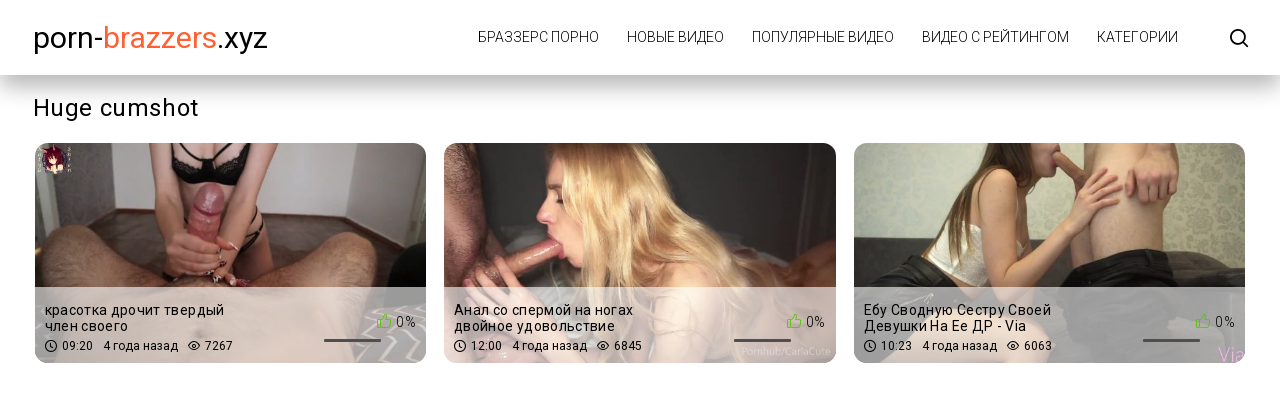

--- FILE ---
content_type: text/html; charset=UTF-8
request_url: https://porn-brazzers.xyz/tag/huge-cumshot/
body_size: 2613
content:
<!DOCTYPE html>
<html lang="ru" prefix="og: https://ogp.me/ns#">
<head>
    <meta http-equiv="Content-Type" content="text/html; charset=UTF-8">
    <title>Браззерс порно по тегу huge cumshot - ежедневное новое секс видео</title>
            <meta name="description" content="Смотри онлайн лучшее секс видео Браззерс по тегам huge cumshot! Мы подбираем только лучшие ролики отборного порно">
                    <link rel="canonical" href="https://porn-brazzers.xyz/tag/huge-cumshot/">
                <meta name="viewport" content="width=device-width, initial-scale=1">
    <meta name="apple-touch-fullscreen" content="YES">
    <link rel="preload" href="https://porn-brazzers.xyz/static/main/styles/main.css" as="style">
    <link rel="preload" href="https://porn-brazzers.xyz/static/main/js/main.js" as="script">
    <link href="https://porn-brazzers.xyz/static/main/styles/main.css" rel="stylesheet" type="text/css">
    <link rel="apple-touch-icon" sizes="180x180" href="https://porn-brazzers.xyz/apple-touch-icon.png">
    <link rel="icon" type="image/png" sizes="32x32" href="https://porn-brazzers.xyz/favicon-32x32.png">
    <link rel="icon" type="image/png" sizes="16x16" href="https://porn-brazzers.xyz/favicon-16x16.png">
    <link rel="manifest" href="https://porn-brazzers.xyz/site.webmanifest">
    <meta property="og:title" content="Браззерс порно по тегу huge cumshot - ежедневное новое секс видео"/>
            <meta property="og:type" content="website"/>
        <meta property="og:url" content="https://porn-brazzers.xyz/tag/huge-cumshot/"/>
    <meta property="og:image" content="https://porn-brazzers.xyz/static/logo.jpg"/>
            <meta property="og:description" content="Смотри онлайн лучшее секс видео Браззерс по тегам huge cumshot! Мы подбираем только лучшие ролики отборного порно"/>
        <meta property="og:site_name" content="porn-brazzers.xyz"/>
        </head>
<body>

<div class="wrapper">
    <header class="header cfx">
        <div class="container">
			<span class="logo">
				<a href="https://porn-brazzers.xyz">porn-<span class="mark">brazzers</span>.xyz</a>
			</span>
            <div class="header__options">
                <button class="mobile-menu-opener" data-action="mobile" title="Menu"><i class="icon-three-bars"></i></button>
                <nav class="main-menu" data-navigation="true">
                    <ul class="main-menu__list">
                                                    <li class="main-menu__item">
                                <a href="https://porn-brazzers.xyz/"
                                   title="Браззерс порно">Браззерс порно</a>
                            </li>
                                                    <li class="main-menu__item">
                                <a href="https://porn-brazzers.xyz/new/"
                                   title="Новые видео">Новые видео</a>
                            </li>
                                                    <li class="main-menu__item">
                                <a href="https://porn-brazzers.xyz/views/"
                                   title="Популярные видео">Популярные видео</a>
                            </li>
                                                    <li class="main-menu__item">
                                <a href="https://porn-brazzers.xyz/rating/"
                                   title="Видео с рейтингом">Видео с рейтингом</a>
                            </li>
                                                    <li class="main-menu__item">
                                <a href="https://porn-brazzers.xyz/categories/"
                                   title="Категории">Категории</a>
                            </li>
                                                <li class="search-bar">
                            <a href="#" class="search-bar__button" title="Search">
                                <i class="icon-search"></i></a>
                            <div id="search-form" class="search-bar__form">
                                <form id="search_form">
                                    <input class="search-bar__input pull-left" name="search_query"
                                           id="search-form-query" type="text" value="" minlength="3"
                                           placeholder="Поиск видео">
                                    <button class="search-bar__submit pull-left" type="submit" title="Найти">
                                        <i class="icon-search"></i></button>
                                    <label for="search-form-query"></label>
                                    <button class="search-bar__close" type="button" title="Поиск">
                                        <i class="icon-letter-x"></i>
                                    </button>
                                </form>
                            </div>
                        </li>
                    </ul>
                </nav>
            </div>
        </div>
    </header>



    <div class="main">
        <div id="list_videos_videos_index">
            <div class="thumbs">
                <div class="container">
                    <div class="heading cfx video-heading">
                        <h1 class="title">Huge cumshot</h1>
                    </div>
                    <div class="thumbs__list cfx">
                                                                                                                    <div class="item thumb thumb--videos" data-preview-src="https://v4.cdn-2.top/previews/60.mp4">
                                    <a href="https://porn-brazzers.xyz/video/krasotka-drochit-tverdyy-chlen-svoego-odnoklassnika/"
                                       title="красотка дрочит твердый член своего одноклассника">
                                        <img class="preload" src="https://porn-brazzers.xyz/static/preload_video.png"
                                             data-src="https://v4.cdn-2.top/thumbs/60/screen.jpg"
                                             alt="красотка дрочит твердый член своего одноклассника" width="288" height="380">
                                        <div class="thumb__info">
                                            <div class="thumb-spot">
                                                <div class="thumb-spot__rating rotated">
                                                    <span>0%</span>
                                                    <div class="scale-holder">
                                                        <div class="scale"
                                                             style="width:0%;"></div>
                                                    </div>
                                                </div>
                                                <div class="thumb-spot__text">
                                                    <h5 class="thumb-spot__title">
                                                        красотка дрочит твердый член своего одноклассника                                                    </h5>
                                                    <ul class="thumb-spot__data">
                                                        <li>09:20</li>
                                                        <li>4 года назад</li>
                                                        <li>7267</li>
                                                    </ul>
                                                </div>
                                            </div>
                                        </div>
                                    </a>
                                </div>
                                                                                            <div class="item thumb thumb--videos" data-preview-src="https://v4.cdn-2.top/previews/77.mp4">
                                    <a href="https://porn-brazzers.xyz/video/anal-so-spermoy-na-nogah-dvoynoe-udovolstvie-dlya-miloy-carlacute/"
                                       title="Анал со спермой на ногах двойное удовольствие для милой CarlaCute">
                                        <img class="preload" src="https://porn-brazzers.xyz/static/preload_video.png"
                                             data-src="https://v4.cdn-2.top/thumbs/77/screen.jpg"
                                             alt="Анал со спермой на ногах двойное удовольствие для милой CarlaCute" width="288" height="380">
                                        <div class="thumb__info">
                                            <div class="thumb-spot">
                                                <div class="thumb-spot__rating rotated">
                                                    <span>0%</span>
                                                    <div class="scale-holder">
                                                        <div class="scale"
                                                             style="width:0%;"></div>
                                                    </div>
                                                </div>
                                                <div class="thumb-spot__text">
                                                    <h5 class="thumb-spot__title">
                                                        Анал со спермой на ногах двойное удовольствие для милой CarlaCute                                                    </h5>
                                                    <ul class="thumb-spot__data">
                                                        <li>12:00</li>
                                                        <li>4 года назад</li>
                                                        <li>6845</li>
                                                    </ul>
                                                </div>
                                            </div>
                                        </div>
                                    </a>
                                </div>
                                                                                            <div class="item thumb thumb--videos" data-preview-src="https://v4.cdn-2.top/previews/717.mp4">
                                    <a href="https://porn-brazzers.xyz/video/ebu-svodnuyu-sestru-svoey-devushki-na-ee-dr-via-hub/"
                                       title="Ебу Сводную Сестру Своей Девушки На Ее ДР - Via Hub">
                                        <img class="preload" src="https://porn-brazzers.xyz/static/preload_video.png"
                                             data-src="https://v4.cdn-2.top/thumbs/717/screen.jpg"
                                             alt="Ебу Сводную Сестру Своей Девушки На Ее ДР - Via Hub" width="288" height="380">
                                        <div class="thumb__info">
                                            <div class="thumb-spot">
                                                <div class="thumb-spot__rating rotated">
                                                    <span>0%</span>
                                                    <div class="scale-holder">
                                                        <div class="scale"
                                                             style="width:0%;"></div>
                                                    </div>
                                                </div>
                                                <div class="thumb-spot__text">
                                                    <h5 class="thumb-spot__title">
                                                        Ебу Сводную Сестру Своей Девушки На Ее ДР - Via Hub                                                    </h5>
                                                    <ul class="thumb-spot__data">
                                                        <li>10:23</li>
                                                        <li>4 года назад</li>
                                                        <li>6063</li>
                                                    </ul>
                                                </div>
                                            </div>
                                        </div>
                                    </a>
                                </div>
                                                                        </div>
                </div>
            </div>
                    </div>
    </div>




<footer class="footer">
    <div class="footer-inner">
        <div class="container">
			<span class="logo pull-left">
				<a href="https://porn-brazzers.xyz">porn-<span class="mark">brazzers</span>.xyz</a>
			</span>
            <div class="footer_options">
                <nav class="footer-menu">
                    <ul class="footer-menu__list">
                                                    <li class="footer-menu__item">
                                <a href="https://porn-brazzers.xyz/contacts/"
                                   title="Обратная связь / Жалоба">Обратная связь / Жалоба</a>
                            </li>
                                            </ul>
                </nav>
                <div class="footer__copy">&copy; porn-brazzers.xyz <br>
                    Сайт предназначен для совершеннолетних пользователей.<br>
                    Все модели на сайте старше 18 лет.<br>
                </div>
            </div>
        </div>
    </div>
</footer>
</div>
<script src="https://porn-brazzers.xyz/static/main/js/main.js"></script>
<a href="//notecnt.com/click" target="_blank"><img id="notestat" title="NoteStat.com - статистика" src="[data-uri]" alt="NoteStat.Com" height="1" width="1"/></a>
<script> document.getElementById('notestat').src = '//notecnt.com/c/?;r' + encodeURI(document.referrer) + ';t' + encodeURI(document.title.substring(0, 150)) + ';w' + window.screen.width + ';h' + window.screen.height + ';u' + document.URL + ';ra' + Math.random(); </script>
</body>
</html>

--- FILE ---
content_type: application/javascript
request_url: https://porn-brazzers.xyz/static/main/js/main.js
body_size: 824
content:
document.addEventListener("DOMContentLoaded",(()=>{const e=document.querySelector("div.search-bar__form");document.querySelector("button.mobile-menu-opener").addEventListener("click",(()=>{document.querySelector("html").classList.toggle("menu-opened")})),document.querySelector("a.search-bar__button").addEventListener("click",(t=>{t.preventDefault(),e.style.display="block",document.querySelector("button.search-bar__close").addEventListener("click",(t=>{t.preventDefault(),e.style.display="none"}))})),(document.querySelectorAll("div.thumb--videos a")||[]).forEach((e=>{e.addEventListener("mouseover",(()=>{e.parentElement.classList.add("hover")})),e.addEventListener("mouseout",(()=>{e.parentElement.classList.remove("hover")}))}));const t=document.getElementById("search-form");t.addEventListener("submit",(e=>{e.preventDefault();let n=t.querySelector('input[name="search_query"]').value;n&&n.length>3&&(n=n.replace(" ","-"),window.location.href=window.location.protocol+"//"+window.location.hostname+"/set/"+n+"/")})),(document.querySelectorAll("span.tooltip")||[]).forEach((e=>{e.addEventListener("click",(()=>{e.classList.add("hidden")}))})),function(){let e=[].slice.call(document.querySelectorAll("img.preload"));if("IntersectionObserver"in window){let t=new IntersectionObserver((function(e,n){e.forEach((function(e){if(e.isIntersecting){let n=e.target;n.src=n.dataset.src,n.classList.remove("preload"),t.unobserve(n)}}))}));e.forEach((function(e){t.observe(e)}))}}(),function(){function e(e){const t=e.dataset.previewSrc;if(t){e.dataset.previewShown="true";const n=document.createElement("video");n.src=t,n.autoplay=!0,n.playsInline=!0,n.defaultMuted=!0,n.muted=!0,n.loop=!0,n.setAttribute("webkit-playsinline","true");const o=e.querySelector("img");if(n.style.height=getComputedStyle(o).height,o){o.after(n);let t=e.querySelector("div.thumb__info");t&&(t.style.display="none")}}}function t(e){e.dataset.previewShown="false";const t=e.querySelector("video");if(t){t.remove();let n=e.querySelector("div.thumb__info");n&&(n.style.display="flex")}e.querySelector("img")}document.querySelectorAll("div.item[data-preview-src]").forEach((n=>{"ontouchstart"in window?n.addEventListener("touchstart",(()=>{"true"!==n.dataset.previewShown&&(!function(){let e=document.querySelectorAll('div.item[data-preview-shown="true"]');e&&e.forEach((e=>{t(e)}))}(),e(n))}),{passive:!0}):(n.addEventListener("mouseenter",(()=>{e(n)})),n.addEventListener("mouseleave",(()=>{t(n)})))}))}()}));